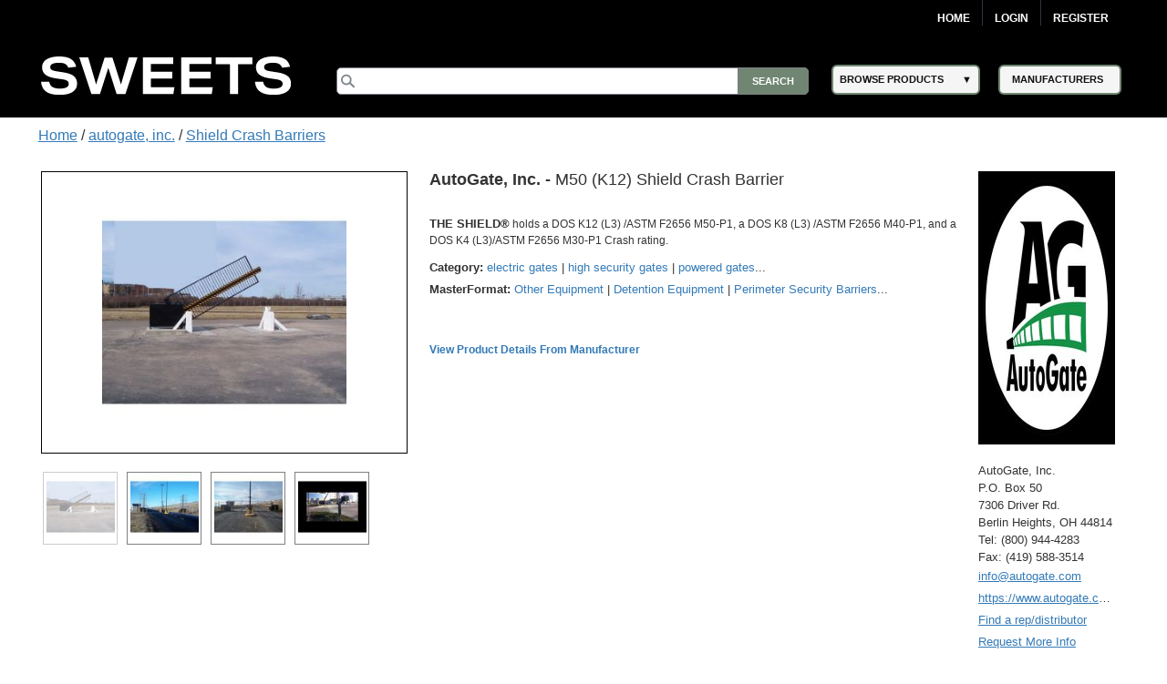

--- FILE ---
content_type: text/html; charset=utf-8
request_url: https://sweets.construction.com/Manufacturer/AutoGate--Inc-NST154173/Products/M50--K12--Shield-Crash-Barrier-NST501850-P
body_size: 59370
content:
<!DOCTYPE><html lang="en"><head id="Head1"><link rel="canonical" href="https://sweets.construction.com/manufacturer/autogate--inc-nst154173/products/m50--k12--shield-crash-barrier-nst501850-p" /><title>M50 (K12) Shield Crash Barrier – AutoGate, Inc. - Sweets</title><meta content="index, follow" name="robots" /><link id="lnkIcon" rel="SHORTCUT ICON" href="/Images/Home/favicon.svg" /><link rel = 'image_src' href='https://sweets.construction.com/swts_content_files_nas/154173/sweets-construction-autogate-inc-overview-5545248.jpg'/><meta http-equiv="X-UA-Compatible" content="IE=edge" /><meta name="viewport" content="width=device-width, initial-scale=1.0" /><meta charset="utf-8" /><meta name="p:domain_verify" content="163d89ee141f8b805efe29853db12266" /><meta name="description" content="<strong>THE SHIELD&#174;</strong> holds a DOS K12 (L3) /ASTM F2656 M50-P1, a DOS K8 (L3) /ASTM F2656 M40-P1, and a DOS K4 (L3)/ASTM F2656 M30-P1 Crash rating." /><meta name="keywords" content="sweets construction, sweets.construction.com" /><meta name="version" content="1" /><meta name="creation_date" content="March 08 2021" /><link rel="stylesheet" type="text/css" href="https://cdnjs.cloudflare.com/ajax/libs/twitter-bootstrap/3.3.6/css/bootstrap.min.css" /><link rel="preload" href="//ajax.googleapis.com/ajax/libs/jqueryui/1.11.4/themes/smoothness/jquery-ui.min.css?ver=6.0.1.2" as="style" onload="this.rel='stylesheet'"><link rel="preload" href="https://cdnjs.cloudflare.com/ajax/libs/normalize/1.1.2/normalize.min.css?ver=6.0.1.2" as="style" onload="this.rel='stylesheet'"><link rel="preload" href="/CSS_v2/main.min.css?ver=6.0.1.2" as="style" onload="this.rel='stylesheet'"><link rel="preload" href="/CSS_v2/magnific-popup.min.css?ver=6.0.1.2" as="style" onload="this.rel='stylesheet'"><link rel="stylesheet" href="/CSS_v2/mobile.min.css?ver=6.0.1.2"media="print"onload="this.onload=null;this.media='all';"><link rel="preload" href="https://cdnjs.cloudflare.com/ajax/libs/font-awesome/4.6.1/css/font-awesome.min.css?ver=6.0.1.2" as="style" onload="this.rel='stylesheet'"><script type='text/javascript' src='https://cdnjs.cloudflare.com/ajax/libs/jquery/1.11.0/jquery.min.js'></script><script type='text/javascript' src='https://cdnjs.cloudflare.com/ajax/libs/twitter-bootstrap/3.3.6/js/bootstrap.min.js'></script><script type='text/javascript' src='https://cdnjs.cloudflare.com/ajax/libs/jqueryui/1.11.4/jquery-ui.min.js'></script><script defer type='text/javascript' src='https://sdk.amazonaws.com/js/aws-sdk-2.341.0.min.js'></script><script defer type='text/javascript' src='/JS/kinesis-producer.min.js?ver=6.0.1.2'></script><script defer type='text/javascript' src='/JS/usagelogging.min.js?ver=6.0.1.2'></script><script defer type='text/javascript' src='/Redesign/js/jquery.drop-down.min.js?ver=6.0.1.2'></script><script defer type='text/javascript' src='/Redesign/js/jquery.customSelect.min.js?ver=6.0.1.2'></script><script defer type='text/javascript' src='/Redesign/js/jquery.magnific-popup.min.js?ver=6.0.1.2'></script><script defer type='text/javascript' src='/Redesign/js/jquery.cookie.min.js?ver=6.0.1.2'></script><script async type='text/javascript' src='/js/mhcheader.min.js?ver=6.0.1.2'></script><script defer type="text/javascript" src="/Manufacturer/js/jquery_003.min.js"></script><script defer type="text/javascript" src='/Redesign/js/jquery.touchcarousel-1.2.min.js?ver=6.0.1.2'></script><script defer type="text/javascript" src='/Redesign/js/home.min.js?ver=6.0.1.2'></script><script defer src="/Manufacturer/js/product.min.js" type="text/javascript"></script><script defer src="/Manufacturer/js/popupProduct.min.js" type="text/javascript"></script><script defer type='text/javascript' src='/Manufacturer/js/jquery.gpd.min.js?ver=6.0.1.2'></script><script defer type='text/javascript' src='/js/mhcCPCommon.min.js?ver=6.0.1.2'></script><link rel="stylesheet" type="text/css" href='/CSS_v2/product.min.css?ver=6.0.1.2' /><link rel="stylesheet" type="text/css" href='/CSS_v2/OverviewContent.min.css?ver=6.0.1.2' /><script defer type="text/javascript" src="https://cdnjs.cloudflare.com/ajax/libs/jquery.blockUI/2.65.0/jquery.blockUI.min.js"></script><script defer src="/Manufacturer/js/ManufacturerProductPage.js?ver=6.0.1.2"type="text/javascript"></script><script defer type='text/javascript' src='/Manufacturer/js/Overlay.min.js?ver=6.0.1.2'></script><link rel='preload' type='text/css' href='/ThickBox/css/thickbox.min.css?ver=6.0.1.2' as="style" onload="this.rel='stylesheet'" /><script defer type='text/javascript' src='/ThickBox/js/jquery.thickbox.min.js?ver=6.0.1.2'></script><script type="text/javascript">var selectedProductID = '';var baseUrl = '';jQuery(document).ready(function ($) {baseUrl = $("#cphMain_hdnBaseUrl")[0].value;$('#tabs').tab();$('.nav-pills a#all').click(function () {$(".tab-content div.tab-pane").addClass("active");});$('div#carousalArrow').click(function () {if ($(this).children("#carousalArrowLink").hasClass("arrowDisabled")) {console.log("blank");} else {console.log($(".relayImage").find(".item:last").prev().hasClass("active"));$("a#carousalArrowLink").removeClass("arrowDisabled");if ($(".relayImage").find(".item:last").prev().hasClass("active")) {$("a#carousalArrowLink").removeClass("arrowDisabled");$(this).children("#carousalArrowLink").addClass("arrowDisabled");}}});if (($("#nav").width()) < ($(".center").width())) {$('#next_nav').removeClass("arrowDisabled");console.log('aac');}$('a.seeMore1').click(function () {$("a.seeLess1").show();$('a.seeMore1').hide();$('.talign').show();});$('a.seeLess1').click(function () {$(".talign").hide();$("a.seeMore1").show();$("a.seeLess1").hide();});selectedProductID = $("#cphMain_hdnProductID")[0].value;selectedCompanyID = $("#hdnCompanyID")[0].value;selectedFamilyID = $("#cphMain_hdnSelectedFamilyID")[0].value;if ($('#downloadsClearBoth').css('display') == 'block') {loadDownloadTabs(selectedProductID);}loadRelatedProduts(selectedProductID, selectedCompanyID, selectedFamilyID);$('#downloadbtn').click(function () {if ($('#divDownloadsContainer').css('display') == 'none') {$('#divDownloadsContainer').css('display', 'block');$('#downloadHead').find("span[class*='glyphicon-chevron-down']").removeClass('glyphicon-chevron-down');}});$('#downloadbtnProductDesc').click(function () {if ($('#divDownloadsContainer').css('display') == 'none') {$('#divDownloadsContainer').css('display', 'block');$('#downloadHead').find("span[class*='glyphicon-chevron-down']").removeClass('glyphicon-chevron-down');}});$(".product-name .company-name").text($(".product-name .company-name").text() + " ")});</script><script type="text/javascript">$(document).ready(function () {$("#overviewHead").click(function () {$("#overviewHead .glyphicon").toggleClass("glyphicon-chevron-down");$("#overviewContent").slideToggle();});$("#downloadHead").click(function () {$("#downloadHead .glyphicon").toggleClass("glyphicon-chevron-down");$(".lheight").slideToggle();});$("#specificationHead").click(function () {$("#specificationHead .glyphicon").toggleClass("glyphicon-chevron-down");$("#specificationTable").slideToggle();});$(".carousel-inner img").css("width", "268px").css("height", "268px");$("#nav a img").css("width", "75px").css("height", "75px");$(".product-image").css("width", "108px").css("height", "108px")});</script><script type="text/javascript">$(document).ready(function () {var kinesisObj = $("#hdnKinesisObj").val() != null && $("#hdnKinesisObj").val() != undefined && $("#hdnKinesisObj").val() != '' ? JSON.parse($("#hdnKinesisObj").val()) : ''if (kinesisObj != '') {createEvent(kinesisObj.userId, kinesisObj.action, kinesisObj.payload)}});</script><!-- Google Tag Manager -->
<script>
(function(w,d,s,l,i){w[l]=w[l]||[];w[l].push({'gtm.start':new Date().getTime(),event:'gtm.js'});var f=d.getElementsByTagName(s)[0],j=d.createElement(s),dl=l!='dataLayer'?'&l='+l:'';j.async=true;j.src='https://www.googletagmanager.com/gtm.js?id='+i+dl;f.parentNode.insertBefore(j,f);})(window,document,'script','dataLayer','GTM-W5V6NX');
</script>
<!-- End Google Tag Manager -->
<script type="text/javascript">
$(document).ready(function(){if (window.location != window.parent.location) {$('header[class=main-header],footer[class=main-footer]').hide();}if( $('span.maincontent').children("table").length == 1 ) {$('span.maincontent').children("table")[0].width = "100%";}
});
</script>
<!-- Google Analytics UA-->
<script>
(function(i,s,o,g,r,a,m){i['GoogleAnalyticsObject']=r;i[r]=i[r]||function(){
(i[r].q=i[r].q||[]).push(arguments)},i[r].l=1*new Date();a=s.createElement(o),
m=s.getElementsByTagName(o)[0];a.async=1;a.src=g;m.parentNode.insertBefore(a,m)
})(window,document,'script','https://www.google-analytics.com/analytics.js','ga');
ga('create', 'UA-2342361-1', 'auto', {'legacyCookieDomain': 'construction.com'});ga('send', 'pageview');
</script>
<!-- End Google Analytics -->
<!-- Google tag (gtag.js) GA4 --><script async src="https://www.googletagmanager.com/gtag/js?id=G-R67J1QYJH3"></script>
<script>window.dataLayer = window.dataLayer || [];function gtag(){dataLayer.push(arguments);}gtag('js', new Date());gtag('config', 'G-R67J1QYJH3', {'legacyCookieDomain': 'construction.com'});
{1}
</script><style type="text/css">.ui-menu .ui-menu-item{font-size: 0.688em;}</style></head><body class="masterformat"><!-- Google Tag Manager (noscript) -->
<noscript><iframe src="https://www.googletagmanager.com/ns.html?id=GTM-W5V6NX"
height="0" width="0" style="display:none;visibility:hidden"></iframe></noscript>
<!-- End Google Tag Manager (noscript) --><form method="post" action="/manufacturer/autogate--inc-nst154173/products/m50--k12--shield-crash-barrier-nst501850-p" id="frmSweetsMasterFormat" class="search-results"><div class="aspNetHidden"><input type="hidden" name="__EVENTTARGET" id="__EVENTTARGET" value="" /><input type="hidden" name="__EVENTARGUMENT" id="__EVENTARGUMENT" value="" /><input type="hidden" name="__VIEWSTATE" id="__VIEWSTATE" value="mKvRj0Ci8hdx14eDhH5D2e545J4AH17qFVMDhJ3RMe4UuoCsGQVEfdaRgsbgCQ6jwsgt/eYSWOQNUledlG+SwYh/[base64]/dwp87Ip0EFDHhQeMqDLkhblu+dabyEBP/v2SaiSVqa0Ug4kb1qtM9ZwBbtvgCvMspISeEK1N2iqaMy6YWwqRarEs9PmMglGUF2We0RhXjURKvCbrAVTqO9DXHtWXPrVBQ5NYg66VY45MBY//hsGaHv6bi0yKhCsORMiwEEIceE/BffMpMqh3ZTYRtZ0rmGn3JkVa7xOKfJCEst0WKmWPA0Pdd2LIpWJKlMHF8A/gQqe4VLUW0Iir846lIjlRDfIhDik18hx99qbhyI4XyumUZQepefbxY8YK8Kuh//qaGNkbkTviqnxl4oH/ZcRRfc3mNJCfXybXTiEm3RDXFdO2LZwItrbizjIDIJ3eYV0G85aUh/Jh5L3WT0O/WLM6lgAPhRrdOR9L8BsoNQJBENcIK4c6Q42W+aqUvJqv5R8Zaep1+YySFsDZ3Sy7K4kN+X2xepXosc2E5L+WTZocrPgjBCFDK4PPzNH3BIdSHf/56+lJaldpLBriBTJPd4Zdu1jPuY7rKAK4KfVrvR2CqHsli/1yIhgh7gKWn913RPdO/KvTQ7cajeN7rQe91rddOXHweHUtDTc5VPlUVx1nH35yDAoZB5Jhyjnp4fzD2GBEe180sL5GCydQLL+lH8uzbHqvXpvKPrC+TKVc/nAjtz+tnZWiFyaIDNO5JxYW7ufwPyQF0TOuYAz7+JScwQJ5q35xhpl1WxMvg50GHMvV2vIvAj9zluWqMWMciDJuKZ5K5OSQiB4tYUxJn+HS+tb13yeHwbYgJxLAC+hjiNRTISmZXVJLOCnhUB5mTPWW7L4zeA8Y0O/AwpEY7gP1zqAEr9ftqnEr8Jd9B+plAqvkmqnfwb72YthbP6Ld2DoPIur0KGSUMaqJyAuQOCx9t0FTUCKisAfaHPMOVIvgS5xfo6Me+EUVuKi09zip7ngynqCBM1/xXd1PVPTEl/[base64]/[base64]/i+EKyfCtvZfUlWcyr/[base64]/7WUVJ/9TCVqpk69Z7aLEAW/qBGm9w4YyoX0VBHPZb4gn4A0gqHUjEn5p8cYoKDgScOxJXo4H8v1XD2Vpk+t9ubBFyQ7it0JMa62QbNXJRL6ngpJYyxE1PxQJYQl3gfO/YPdwkXGIL7CVs71CqONdrJOs4zhm/2hxFjoi0W2BdxOWUTRjVjWZRevUacIsIHxf/NjbOnw39RTxgmyNdvLx+K7qwtrsXQlX86bEWVbn6JTGoK+VN9y9+TGKOySB7OKY6gqZHLcMQyzT+1g2qmxdKuQTDEbOvmw1edeaKjwSGcxezd9jbkXhbUrO7P9errqxttv94rpmf2U8OTORHS48m6eNURUDG/[base64]//0xivv/82yaROcdiiStZG9t8gJkHBqD1TB8sGKYqIXjcKln0RcXvraj+fiRv91w6XptF8h8XRRO7yXyxNxOXmcQJt2r7+LD04fkDFqpKwXW462wZ6WliXgnsvdJMY630p+ru8LbHuWhZwu+0fLS/x4INf+k4Be4ebuZhgJ10sPVLHOLkKC/XfuNg8CLS4WJd1QZuyS91eWnm7ZoS6+t4aEotF1XHdfNBHvJS47XvXRvq+M3SoRfZRjWORyukj0Y35pMeMyDbbUBhJMYrZUnwzeRODJ5XnsU7ZXsPWgU+/4FYFVzXkdJN5ZsaMdN66iJ6nxTekTGfo27J3mFu3+J/lqz7FKlVJKtNzYqWrtSjFQUr8S74Mj8F45vLiGc5y8G4EjKJUn6irbmjfwB/AJickYa6luXCvKO0uS4KCUMvUnZVS6tKAKaBx2oaLbss/9CSY3Vmte2KLWeXyjOdeWT4u9NbOCilNCBvUDAwqxZe4qTofj4DUHYX4a3txTE9PBV/gWRrBqg204UAqsHQpfNu2Ne5Op7Pkp8px0r5DQVL/HFe7qiww5kuwNW7v4UiR3aask3Zb29MAhEsZSV3Pa6elNzOL8I9E6kUlxyAZU/OE6hP+VfrHkYUI6aKodaKBpcl7m8ObyyUJezmu1eAI3P1ubI3rrawTguwdzX65pOn4w1XRkODMQsAg7k9D7e1aqSWTGZS/9rVva7P1ivhY1Sy8wVMHpqXhxaasaGKI48AaBcBlZeawW/n+2UKbfaeseVygWptIcufHKEjUfzvmdd+0SGgM1MfrkHs+JfWZjhosHVBQfVaPZDPgLI17D4oaODSydKIc+LYPcn9aAFMIRAA2U7BzVfC1cr7zV9Q3eEKfYYyQcWb6b6w1sGRM3hC6zwLSAfTjhcsn4eixAb8N/Dp+KGU0ibtxhOOiMBo8hnj01XU1vtAeCJZBPQP/g6Q0OpnkYi/6SIqX0VixtCPcqr0T+EbJoIExmvBzgf8iNfzOVSNMB1HXYORSufhaPpJrQ7EV6Wt+oVGD/RX0ibUC4evEqYpwE9ZkcusKvaqeV08V8Boiuuo8uPtCAmLBwZLHmUdo/MY5TDxGPHfuTHV+4lV6tf4b9bdNTO529Q4tYTG+67A193nFTHXVw+YpJPMf7xKR74GRTpAYqDMNBvmAionuPHVUuG+sz/qilKdzvk7lE9XiV5xlRJd6OQ+S9xc4OIOE0Y5kfkaGF2QKsSttcNgJ3UNrbJhSxtr1TV6Wlg9VTteMFlFeHIn9T7L146MjAi4F6zP2AFA9+rzV7N3UOYTC+J+r9Gev4jOoUFmnrpKbJZDF1EJFfQwDBfPZGKY8kn+qGQTvSr5U3rC+nH/GeupgU2uEr3hpv+Eik2ydAWtxeWR3bIMYSHK8BSZXjyI3zp7aEK5fwpx/ixv5fe4lWffL8yKetk2S5qEYDQNw+DfNAqB/I9hHNQF7CprYuSC1clp9C9/8kzBPDaG/F5BYuVKKbGN8m1E4v3qYA7y0r1rsVANPv6PsORXu/QJGlYph6fNCZ1uZMq8PH202neATsFgHYyoTE9mQQTus59D1Txj182HKMtocI+vqYfddELKxX/PjSOqsabDYd74djp1Dw0kAEqM9ZZjzm5x/[base64]/gkikMc66HzYOYDG/ATB2G5wuz1RNheyFZCth2yilT1Ef0VAeQ4nx6pVlLkyNrQAW2EY4DpP08+Tw5xl5eLKa59tdQuTs+j2mILK0sBiqQdeV0vzQi7J0LJQs2Fc1G0LcK+tbsIQigyEMdJdA5L8bi8rXpS5K+bqSn0jBJlZrm1007O1JZA/y5qWg2WigCJAzAR02Sn0LnFMNqn8JszQ4uHNuOJdg7xBgNCOt7sMfAgKicum/sf8ZsA/F/[base64]/EDv/0LgBQMdp50oekiVBwpf4xbhGECGGuDDMEPQ2KDZR0n+HY1O5VqfddfnHF7uLdjTQr3mJyzQC0AVpivt/HZmO/OOrUlWhDalrwnzCCl5iBsRRkOj+FVel7t63YvPtwUFO1FctMsS4xP7ec3VnPyS1cvSOJofYd8hw3mDx/z+0Qj00T0fGvVGOPr+bZUGo/eCIZp6FC3sBUlDV/4tTBifAt72qDPPW8D0yXqyxacv3Bw2eQbvhAQXF5bFwrS55OHK8cTq17Q0eOT/OKFvc4iVXjNbL0zEvFgF+kxOAIwvgoe5NrSYZ0N73t3aEZ7SpBkI55DA5McNn68l2CPR4q/QXV592KzRGDfn5Wzg6r9n0fn8zVLDnmvklOzTB0KBNyXgeh0MfCwxB1N87VqblpEz5dwtbC6P24LsGPOviGnlsIXFlNS0nwA5cMmLWWX5OnZIP2vroUh7oz5w2nfjqPu7qt56cRd5dbzD/PhI9scnb1xeHIUReHHIvBnV1RB+XI8Ej80tX1Uhh/xyvedUoTF/ciPALLmkleWSaFrgjAGHa7SSQ7ZIBgvi2UoCrsAGquPVyHCk19/ct9YUJA04Z8O1b8z4cb7DhOzE5NUP5sKtFIE1ozA7fg+P5gRX4NWZ5OUzDczIkF61ZzMi3ss4dNQFQ7wUzPvTMq2HoMcm8DCvmYZTYBXG2Py0VQKLtZBfW5/xOiiVXJpzAU3SthvvZ/n4wc8CNoXjUzFJAjCA1CBKPXwd9o4RSw2HvrHSWXp37/WtAmLB0zbBMqozm14NvozOX78iH8DIhM7WaBlhwbmFQalua6HSdttdJbxIfG9O5aAXCMSvurbVHAYughGHsoeiwQgqYr3whuqa4Bx9fOs1MY2AwU/OM1oNWsR11rrFRS0/TkaNsKE/Ee7elKSoYdRgDMKciyjmX3JnPfZAAQMBT3+wXxGPOKHfq1bKatswdTCHVnuIyhAoMuUk/INf4p8IPKdRhty8vFcY4D+mhDDQ9Uf4x21qGjg569OBXGsohmfC0LxfHm6sbMNJlxJCOukxsU1RM/KZWuX6PljJa++LBZStTJQLMqVAtFsxy4ejZTdAhAfN3onYxWkKknIchLQb81g4DfvF3vKfODahUNfCvkN9ypqFjeXMHioG12aQmTidqtq1iIWypAGscQk3XtusAVc6paPdvFarLgloMBQn9ugpRvs8aFoUA8hicO+YEZv/lkNsx+5MGtu21Omx237+hkLsE2wSn1fR1++pZb94s7pgMjbRYQhAlqmbvUcx0P/5EH/l/[base64]/EmvTF5h5Ys51DDck7Plaek3Du3JkYk1OFmLzD1sK9zdKKeI8VQpADbFU6Y5O6nGsWtK8D47oelRExgDKPzic1v3Xonw0bIg+IbCRDsHon+KuMaP/LLukZeXyJY7WDOB/[base64]/eIXcPitEk+WojmxW1RuF9YBDHkSQPRskm3R5YeL/p5snYEsWphNIPPFwdSJDSKreCr66tcWB8TOMAjnHahYAFf1xhN3p8z3XKF6mLmbZ+xYzNQ/m1ElLNsaQgCjNHBssn2jIstEikJa3SNQsTIgvKUOxABwePCZk92dyFrb922bTBhn1R6t+jFGQcVipgo+Qt9i7UwRVnzvzOdhUpBO4weEcFWvoWfra/BW7EXc2fb6LZ60AlnLDkjA6y0nZ1eUHip/u9zwMRo0pzisCQqg3iSlD7+nzyr38F2sgNCA424qWP3c5tKG2HudG5bQ02m1JlzCuonXJmoHW6lqJsCFfKz9w2bWi8JVAb0aYZJBzWL+kgAYLnfhfE1mp0CIqf1TgRMdi3ViZ5H1H/[base64]//nFb3esFRfTBvEoKaAfhtZSy3Iu134IAOVGWQIMXnrpAyMl19kdF3K978nT/COwtdKnEB+GJCOkSzrZOmdcTS6zqs1KGmLcWrLAgBvd54bjrVCUZRKhpJk4bhf3uro052KY1MOi5TnrrOjw30TkGqIqncCeMmKUEtiphD8b4zNjb0Moeml6lgehexfXs8BeyzxhvYVyRWogzkNe421Qp8YQuNSKFhkQVyhHNrRopU1lKd/WmwWAc754+FMjVeF/kQKqE1E0+TBfEHHcub0IRxld/wAwhod1jHHblUihB8pe+F0vt/UTrNPNjStwTAiZaw85O6pGp6u8gFNwl3Y+0qGhM4UY/Vaq641nBNtghMv6wY+6n/s5Io3mmp9IN/jMfK67j4N4dycOaMCeX+73Q39bsr6XH9o1BYBePfsTmD97aNqTxAa5YJykPQwaHYW/Sp/Q1nkETAW/qO7vYRF8KencMEy1v3aIKpMUI0FakTsEYBOe8IfYZZSUrWrnS8gurfMDrkqo81yetkykqGgK51RvQtBRo4uB61bUgnQQ0Na96Pks0WpjFIAtDSyZR/xbJQfQOA58ICrOt6A5ExSRSNoPXLqovhm7Bzq5iUbWQLOv3pKVm7gt0yRluyogKQELCc7eQyvnBA+venZNyWOVJKtkAhlhsLs6m9hmOaD6MlB/xNA7OIU69tljpe57qWX9/gsP/RAUap8rKd8NkZWrAk6q7jSsV59Pz5bSxhg2X4JXWg5sVVNq7a6cYY8LFKHAn0A9BEhWO2tTa8KUN9PZigAyQGp3A5/ctdbY3cWQ+Ew+N39/eGUWCZvFQ1vaxjNuw6Zn2drXm7hrqrqSufneVXC2wZ03ZpnfTUuWaKuOOcD6k+RsWi2pdzK5/OO3ajxh/3vQIj0/I883/1dF/aE+8nOL1VMneXJnPiarPUeQ0mqNzEAPM7z+sU0uFoAPqT5apuqlMDP5gPs622uA3UhhMSHXjpn9yjQrQdtdhLwcQQGBjy6hlYSjH+4Z9k/dvA8neqA9K3iaPbFDNY4RqfntZ6zwkw3XI5lOPfuC9CFH1jPp6UGdIe0F/py3b1C9I8oPX7cGIQXbZRiRkPrDbpMrSyZn3r2PXAqmFR24zH9NjF9ssKBc+LZy+RwV2y1Z6Tu0Cl4tGB0Uxjh2ylDS4JhTqbr6dXC14I5nxQq8dAY9iap0GkgIZKeY/3XSHAZukp3cB37Bbrd1eDClCVST+QRFabtF+VSoTuUUWdc2MDCBEmrR6nXZ8claLV7w9PvaDs1IpY2NWQJp8ZlnZWyonYr/7HPacagrwEcrjI6nzOOKuV94ES5TRePHlb4xAhpC8BlmK+TKC5OvDsXFTW4RcVlAhv3n7K6XgHtsB+Az221qoBH1C/zE0wiuIZBACb23jxPras/5pdGM5BpaPImVL+la3EeLRmzNoYHggscbswnyyJDxMj5rDA8EsNyKccSxl5UE5iKvDO9izYZChKmAGgy4qiVPXbdn9ygj5gBIMMC4dJPLMRgL1Qn8+7UKryz3JAMRJuvM1z2FFJwI/XRgJfTNcf61pgzaUC4KS9vrHzqlGObj91RpZKfTnBsZh93+XPfAr9ytFID8SieeNkPoYFOXR4G/lsoC0OE+RRIUGSwYhsr2tGiVdlg1gEabDcIoOjEXHRhr2lb4JSCYKxFnwNu30pAdOrurxR9pd4IqzD7RCTKXMNWjxU0imjWyvl+XxBOuMFvQzph4mrIfVCLneX1VelCj369B8TwhHf9CHC7LaYvGaLVGUhFaPdNBKBZy/QOZyG0MfKy5MGGzLmosN7jsGGNjCJUdSXzqntHwgbmOKNmefrcZ+krhDK/J34eEX9zccdHXhQX9t+3USOpyO3euL1i3vNyJ7S74PsT/c7K+GPgwcWJdNhFIXg3fyRAU6mOmmnl3C75XmQ//fho5lUaacLcUxhRHemFoRCNN5uONqGgN8DfbUli4wQ9NNJ0RSnHBtMg/yEy/m+TEYmPi4mZ3CAflro/Zx1KgN7vX0acne7+X5vxZrI9q9IoEbA6MAoOVp28EomMdXKHf9mbHCoyOPCQNPMTAAsZxwJAWxKPS3I2nwuj6ZiRohlce+QFQAPXPelh8P3chp6nGQI13A4cQiTtYpexxmn21+gbMJyoyGSAI824HjmsMtwBFrJgLkYIKRFTI++93s1SBebf/l3xOhdxi2+lvtU4ytdldaszhT5aOt/rQz+LAq9xLbYNxTBziOpeBkxSz4X7vxz7cTV6P+PNkD0ZzWOQfBMYSbwZAJ/+KK7ok+s+u4Expy8V8SH//zeuvbPj39m4ZI2ydTqg4Doyd+tP+NtVzG4+GiWhDf3S3Ai1++1RBQNsDsXNqilasSYrIK2R8waKIqEukB8pclFy60L/nVMJCaX0/jRSEKlRkab+svBDnakDpUzf802WZSk1j9lYHcvibQADrcEAAAfGiL6rKUzPApEq32jTHWDUYAuyHO1OBGNvWzqRQIIb0CDgUZgsMVSBi8hjsdmbu1M1h47WFBzDZicaNUh4XpDE6k/jJXAoZ58hdHoztYHP6sydilNjNAPnxKtp0n8KITZRKh72WNLZn0nmVjuH0gf5l0NeQ4emHwlHRvF1mLdjCJXubrI25RFZVzcXOF0nVSQZh0hVVUD20nAsveCTdcLA3lu9CN61Apiz0Pq4+rObWg/LAHkbSl3H8qIuhJpIz1H7Ch6T/AGOfV9W7gYsYYjzmfrysBQpT7vj4WilBkByWCaieEYEls/BVcFqJNPW5qn9c25Pt/vFQhSdqOM98B4ttpUxOCAXsD2uqJqYEIKa0xQnjiImG6Cj1ICj2pKa41hQzi28wizwt0hQKlMrk8U+Fvqsl6cXbUOZli7GbKOrpVRWS41wbyz+B3jVKTZN/2lAc/h3AmGmuD07DKgPZbX29EP48KzQ8FbSNHbcMB+cvSfQ335HZZXB/zshC4LhC6bDhcxBilUJlCL66VhjHhRP2r1oAqdJcSfk9jNt6S4ru37yAb4FzMtGZYt6/W254R9Hj0HcK1HY2SOC1CcV1BDtIRFDUGpzd7zO8Z4uUhWXIfiQIBnxqMbmlKVeqsU0SEPNeFMpEwSFcMM0DTUG+x4jtYG6HJjCLvmSliSK5QTWOUXkRF4cG5xCxNqdb64nf+9OexmlpMstSUIgMQKAr3MZsvadb7/c0Rpc6fZX9h2ezCH9S1po2WmOmhtwRv9jG6sseRydB08ziAnmWGTsphS1QF1RpobC814tiH4WIvYJT5LUVFmejmu6lN4ZeTekKTV/YNT7j8OQqNw3oqhoQT1pXDsvbQ3HEGEJLJAW289sDfD7gUJuoORhYCuFkAvtC+UVd5qCSy0ZUzcbPbYVWPF824pw+GcUcncbCebuDMLtZx8u++JwO6LzuMhdpYMkWQRfIfW3lOIT5Kxc0Uf/Qr2bZEoPZ6CzQx5fFjy/i5UANWb4MEGRTmoHp0gYUYPgis+xr1ywllRRJY3H8wi3AcEARtbM9C5+wzEa8Ao6MW4Zwsi7mdztrOxwQjJgnm+4+MLkxADs+lOt08y++OHuCVk7YzKOpvyPTvdByZwoSjUpQfuQOSuyMTQ5TRtqTbEdcEUvWBS7f1MuyC6AeQgPb5dzITLL26qnf+C9Ioi/BH4eXRTRWdwIU2YRoZquk6hBVyesPtqDF7480edC2AydQYpxcj/XGlfFRetK6EoNNe3B92ynKfr19i2h6olIvqS0Ke4VF/ikUSJBzLyxhAsF6uFTDd41Ukjs9pNWSKD0mOHXjIb4Yt6l83vYMJhlAvh+nz2n1htiOTJ9lw9DMOT7QuR58pywS8nSemAE8PQZU919weGf3OVFlVT0JwnKAoIdz0bnBbe+WPqW3WnawyNW3irfnwwjsHghr0vIm9G+sePBDY2ldr9jabyqds2ciaVzOff/Z0m7bZo49cA5cKlrE2s5pjVAZySB3K42ka5Omy/I239Ubg5Q4tojWabwhsH0oOQURggJxUJZ9ptO8zbDW3xyYcNsCk1M38GnNWIt3/scMF2rtkem+VkujYYx2qfwQdjWNvk42UpPi1pcthTfPSw9Dbni8rnHYqYpofCYf6M4/MKq9eyfh11LBAToaapeTqXSBu/N5XZMhXOt4H2sgmB7sEYZxNSQT2oQZGABOxfUFMtxv7xmnyDeyn957rJKCG+6zNL8sjxa5uHdwWlIxjRbZpxjOzyE1Lx0esNmDlVxnUooW/sPB2Z5UdE8Ztf0rcwi5XfWedNHzx9y5uqJ+3HXlQL9ks1y9KBFNzFUWp91r+CX/0DBjzG9c46C6owD4lC9ETICrR7mWRzAgnULMuDXRU1p26TqK/2qhgQ7Ah6+hvshipG/aYkp4V8QEErAyuVVs0n1XMZo9EYogaDkBx6TqBMKzv7wfW0dk8jzsRt06Brova/+JfIVs7qDo2hDLadDnxrz95PJwMG2srGsP6gxtmMT0+Nr1AWHS00ZygO8kVmyaooD+jmOBInx4n22L21E3obJOXSTj1gLAOM8O3OZ0XXZQLor30hxnwhXXcWkN4PbUTEUO3SsbVku04OQaEmdbIgekA/TuvFenmAOO90UyJN3zCBleaL7nyRwgZEp5B2WC4ZXL1IpKQtqxKWt/5XDgTUp220kMGxRL2TZFe8lDm9aSaGHapfYAoSu9jvDYFFUFBqGIKGSNqivwvRpq8Fl5RCBihqW8uR7Kl+WaCiBJQyGZv3zAo/mc5neo943uCNlkEhBvemo4ksc7Kbw1cv6Qnkj4fZ9upIaRDK9MhMo0mEH6yNQFanqWfDHyL0rxMkJC55TBnWB29/xffQ5lKtYqzXzQwc1SuZyT7RzBbJYlkjXH5QwoYS8Z8jN83Y2fBr74fUBg6IzDpad6O8vATEqCh64o0VCQVR0M091QVQUjvRjNb8fmq8QU7bRrxGhhHCLIZi2/X7bzdO9uFzag8ZbM6J6D0X+6dnJuPVQi6OKtms2zhGgROksQXVbCWJE3NqPlSoiiL5xJSS0K3mUoDoSeSw1hnnUjbgrbxmN4K3gEeI0AdZ+fpycM2Ko0irvLFXjoS3nGLsdyko4DQs2nvwntkupGdFVopKFZA+tHn/VkAUQteqqjXEKML6mCIP0a91mxp0bkOdX7mALqwtb/3M08hyA8KckaGaF0gK2IYYoeQv0y+CJwaMeXnuszsM9Nea5qrUSJb2JdHa2AGvjGa6slEVTurv8yJrY2lFMw5cHn8pK/8NlIqXeCt4aP7/mmatkV5fMSKbH6+j3V6Mf2W1Ks+s37GdeNocQIC3ODN6bXJWEPNLzhde1wCE+EK/aRrATZdkg0zLxYRC8FnkwH5nrV3c+skP6E/rXrWFFw1DR7yQZsTTV3JIJqCk82uifHKW4ldWelQ5Md7oxL+UA3lqNSV3T6gLjGiyv7G2iOsboC5bvTt/rCnQAY67/TmIEQB0pZgQpmHGd+f//[base64]/kifFzzvpIcYnVRnkGMabvevITeTsVT9KycUiFPEHxSpEhCZAnED0ZYsI5w57k980OW4qlFYWX2KDCEBoubV7Lzf8xpdHO++f7JXuAnx32yvKORqcQ+lPkzv+t7E+cckkGAWsi4+QeAEuGTHXQoyP32N00WCWaY+/x2FJtUMHvJXPpLHP4UZP7rDeqN7I5d2W9ncm0BzGky9GQZc5x8j1BIb5GTbU/jlsClPXfHrBoJG+ZsSeZYzcfaEpL5VBSzGYDN+UqRMy9WWxotNn758My7qHDpmod3sAVa4GW306TpW6Ln3CRZZIADX4PVX1fc95yiMUMsnlFQELJhG2Ojzo4vruZXIqoYT+T6T0XRWh3hpBzFxMAnR/nl6qA1K58vd66uMFpK5EdKjoNYRcYKlZrcC/htIr+9mEJq4TRpRVtQ/[base64]/kzezOC6Y5+PbUwYl4/QJaa8bsRtNBuqgXWS1vjggbUgTfx+eZ9/wmruwMm8J/LnVhwB3SLIji5ks+XvwenHRgp1jzXWMlE6J6kTpn6vgRZKFLmVMmE44eWVPjkvf3UNGFXTZKYsytZn3u4n7l2URjuoj1CBQ4sze4ILgRsksk+3R7hGGlLc7UkvdJ5oEYu/sPM5YztNvufpzHSIQTtrOslenIzfBcRF9vHFhPuUVdQNRi99rQM9YF72B7Pr3EG0gxxn4INVVQ1HrNbuizILjJppkSYzi/ADc7iLqIbrZFMpj87ubvUa3eeRavLhL+RG/I3EUXdMsVwUB3fxUETpYNsxWpHmoOTNo7G8li597HmmIcNOt6Lf+/+TxS8xjWIP88MJaITcr0DOpHdProNPi9nRstCyrYzRKcQOS3AajlnRQaw5yvuGjPUt4df3YuqCRktkEZAmKCuwl1VDUrQ7/dGKNhIgG0kEFMKOokmwrPfdpH0HX0KJBE57BApjDRqEHC6NDWiFMxTDGLk7p3QgCdRovNHGUI3N1xhx9ZUNc8tWCkniz74EoR7FvVgB4cW58wSZgzNEo/DWykdA3bCZHUKjmocKUFB4yV1VQ6Lj4kZxggNHpW5YV+sDLPwQ69HmzSkUNAi70XJ3TbQRz6ihcawy62kynZV+SSjzOVUy6QDeXXq/esPiwgCb5qgKVFEsbkKv1s5ASFjCWZOLh9teBXSM3Qqj4fleqFgaSYhJMHACYAwpPBT2rFG3QQ5NtABJuKm9Jn59X92qHIo3g9byvYYnAafEaPddodw74v8SxoWIitsr7Ste3W6WWetNtALsahtxCOafShMe2UIPwtrT+/AwkO3QreKVye16425OB4ed+yFyuh7qHBl2a2k4yqGJHD4VPfCFH7Aqbq/AkB3ilykxn6jnBvX8RRfCU2Ct33IAB9whR2vZ6FIGoOtcQjZ+1dk8prrZqEadjtBZxwI6M57vTkVC5PyQMfCiMtP1/ODBuKEOmAV24JH7mcSMK87ncGQvPB7bhz+rp0kJca9lp1+PfpgNxX3uyu3kwRwvCtZRbZZiD0VyAxobfTrcQtws3VY/4RGCbFCgKirqhpZwBozaxuyKpDeNqaiFDoP45cVq6O9fX0qfz4sWQAXyo36mRqnqk/swIKs5+JgQVoD15AQTYpHsB+8nY5JmEVxvGnc0ogzyhA/a/2BtxIcqSa4GyC5/VxR3uWPAGA8ZDUNIxzNUwgVKft0ApZ5AokBdz+5gay6q2LxLIj8JqzyHfsDa5xXv7jlZyhf5TPCTmv2v6w/XFLTpafjz55SsAFIhqtVw/dm2QCAQHNNkPieENb5ooN28eMecz/0c0ohAaDhp9x+YWMuZj7DRQvHWUP8mshViwJFToOWpzK+3GE9etcg9EbiUvXqZoqYymJhB+1NKwVV+B68uHRibWmG4LmIixVMMQBa66KjwQnJIn1OQOXf/u3+qJrbHSUa6mpZb1l9jJ2up9N0+VO/vfccD7eo6y2crwT/Q0VLG56icyF6xivfQC5xfCUlOlkEATs0Z2eryzp09YJ2wFiMeq+9CYc/x5iw0VlOKMp2eCh8dQSGy1AYBAyFG9xqLY8M1A5YvBKwzcSnEbUBgLHFmAh//qc5exAF/o89DGJLn/GENg6X4aSNwbcWk9hRq1qll8U9oD3yFCdINlmhFsZgwmOY2rg/Eygj0RTe+cxCcNMpdEnjSKwgWQAR46+SqVp/2o5WYEq9IX9hhQqtjhkCkHZ94jWDeUg1ScGRaTbcj2LUbf/HeuM6h9K7w3kl1pGvVRh0cHr7zkU11FKi1tl6RhSllIEe15mcnFDkkR71vEiwh1gIBPGgTXQCapvU+6Tv4jO7OPSD8//+QLcmSYi6gqbjuF4l/UlJWij/GUCbWLRWmEnRvR3NHHlefJR8GFXv3NgQOjW7FiD0dVFXGk0+OtVn6tWx37+FpUDJ1DRgWWogYhD17ccmAV6bM6+uFJxvm4vUgNoluWb93Gs9SlYkRS9C1D+bsBHM95PMNjYUsPkXZB1gdCB3LUi39I6kjjEr12wCb4Y1+RvN2wo8Tyajm3tSLWF/BWxcnQX9VviXcKTFveQF9mpgrz59aUwZHEkU5cZu0jjXWdnrg2LIEiLJG/r60uNHRH3fL0yZ0JhUDG72xM0QXr7FtSFlUmhQIte6fxCebVOyOkKSHHJ6Re325p3ncPAKnPulB+RdM0eDRCplXn5wtOBS1iVvuFumuTnd9DqCEfG4EYaIoZZbkmpA5UtJOzBTKkdxNZFvcppi4BRx/IZjhjz9bOIS24R/xw2Bd7Z86WrUJ2pXWFF0NEcx5Po59AVx5D7KI2Y8UowPSN3qOBpjwbjYyesi/R/+81iWjYI388OYGV7R7RivIpNx7szFJCaKAm8Cmm+1WMPgyKewhxptmBKOJ8tLLtlBQnwvjZuPPDoOC/E0hZcj5XoYuIgWG1kpCyN69xETJ7KZq80KH07oCk6ZmrCZ5o/HEpBrskRLrNb0I3Tm/l9Br6Gfw2iFe8C1Ox3vlZy011Ghey2MW1R4ZZ03564BRNU4cT3QX10i/uGLf3ul1PRE9DJZq7PUKqpj9OAN+TBzLDpmPj+pcXto7tXb70OGVs/ixCG8eAFqKxvAcOK0oKksTjmKXF5jz1J4smF0CztPRzdkTxwM2SERxtkDi4q29c55gJ98KaBPCgpUQ5qO9pLbfA2xFOGjn0wIlBuX6Wm5UpiTQuvL4RWt8dYzJyaZG0Rk/hUuFkGWAEVu5w8SWotbqHNkcyT8Zpxj5HCBkWrmCTTYoujIyHnlo/G7jn/X7MGD7hTC+n3APIF1nQ3TVzAOCHMsi+CHzJ1oLRzgyi/JynoLEfeYN/Z8yxE+MZ0rH0CuDLnzwzfnLDoblm7ZIN490XY9U4nPvORtFGcVpNJ8L2WjeHuuIULhxwKnXt5IzE3doweE//ArTkWGdDBYHHF51oFz6+mrDIrSnjSjhOWjEf9ewACTBUsMZZsr+cfH7LoDx3dSJ+02dVbccf4VO4jgak1OpAnFMpmz7n8vX83nCalimWZ6nSnwwhdCjcbq3js3+dEv4MEOZ+rXV79dFWKL9H/MlZC4ZyZFw30WGLpITKR6V/nfryBxSGoxmsqgHRf17jJl2Wi1TC0Qb1JPgBGH3zcujg+XAwxkYx/nxtSei2Jwo39c63JrfaFRzKIyBVNgA/3BTJeT4HM97Ly+yzXhf43tOgvVpPAWsAthq+4e/[base64]/dqGtS7CcH2SE9HlgqjKTw3v/IOQ8zFS/DvixIOaYZl88v+j039LUzi2RTfL1eW5EwP5vRMOSTNDUb8TBDXdEviKKRCVBvv1T2Y5wqosNgeG4/EvtBwP0l5/7zQIH52EFcBbzyJ1KvzlPt4riNJy3X7yiyFfdpqh4ehwmy6hFj4Fs3/kpT1heRD/X34YzeqcLWGj1y9qIS/2mfBDFrL5DmY/otGuCeAQgpKnfusbQrKnXH2l+i8VuC1ZUbil7z1qRTa7aGdMywLJ63B1U3fWTTA4rClOpXZwB8nlTWr5cwR96O5036SgJOlcPBroQEtaTJDReYvwXmx7LQ3MC3mE2Xw2dnKMTpXXiOszhBx/[base64]/Olauuah3YuuLyJzERzy3L7Nq9kSzVDpV6GbrbgKHxSxgH+gOXzUfduy1R9sCaSVs4jp9KTzxvsNmTVIy27QIXWv69AlZQkB41DOI3wvwd+7Q3CZKHKaKQswaLOlTB/ykp7Z6vzNMGEd3aauzrCEJ+IqalgyDnMBKqvn7aGqxfoMYoXMhTrX9tnrDWc9gQpdkdJd0shEDg7S68R8RZ+DKvbXwA6oGwG8Y75EQtNJZCyHdmbzGsllxZQgvX/lrRO9cKuer/inN4K8QjLnSCUdFVmBh0hf0u+sFpsjPiWuA2cDtDiKUaxdbMLtskMsQ/9nzMXCLQ3k0BsGoQMS/zsB4dASgSDhE7udEtCqjTUSo7fOaMHKs7/67u9puI81E4WWwidzH0K2NrQeieqvjZBY7U7aDEFY7QMHPsA1sXCmzxizpsNKPxPReAu86XTnEkc7PjXG7Ty+Tais1/rP6ena8dpD3uE6nSHyYDX+QVZLbOn/lSRLyQMvdrhIoXcQqqzFPlMxVPHtqKzy44GTT59Vg7H9zlhUXiL8SAcfs0/MNhF0vuPi5rAY1oI3QBzZkq1W6UvaCpFU4H3Hq2Pp2gk8WPp6ruNyY4//iutPEd0xn0nTl8ExWv4BI0kFkqT4GMXEB9d2Upupsz6B19NqCrqavySgJ14YpBRCd/Vk+kjiDzr2lnV2tPPqCqgWlM5Rz2KqzGgBtqKCSNKzKxLjuKNJZKc8BPJ2mzwE6nWivdyZcTxtMYKjS+5rwPWPtqEv159DQq2RMuEjLrf1xlTlVpy8j04Wp3tAd9fNMUriGoMHY=" /></div><script type="text/javascript">
//<![CDATA[
var theForm = document.forms['frmSweetsMasterFormat'];
if (!theForm) {theForm = document.frmSweetsMasterFormat;
}
function __doPostBack(eventTarget, eventArgument) {if (!theForm.onsubmit || (theForm.onsubmit() != false)) {theForm.__EVENTTARGET.value = eventTarget;theForm.__EVENTARGUMENT.value = eventArgument;theForm.submit();}
}
//]]></script><div class="aspNetHidden"><input type="hidden" name="__VIEWSTATEGENERATOR" id="__VIEWSTATEGENERATOR" value="753B3C75" /></div><input type="hidden" name="ctl00$hdnKinesisStreamName" id="hdnKinesisStreamName" value="sweets-activity" /><input type="hidden" name="ctl00$hdnKinesisIdentityPoolId" id="hdnKinesisIdentityPoolId" value="us-east-1:73c0c4b9-329d-445c-80d7-c4e8ccc29fca" /><!-- START: MAIN-HEADER --><input type="hidden" name="ctl00$hdnUserEmailId" id="hdnUserEmailId" /><header class="main-header"><nav class="top-nav"><div class="content-wrap"><ul class="group"><li class="home"><a href="https://sweets.construction.com/" title="Home">Home</a> </li><li id="liBeforeLogin"><a id="Login2_lnkLogin" href="javascript:__doPostBack(&#39;ctl00$Login2$lnkLogin&#39;,&#39;&#39;)">Login</a></li><li><a href='http://sso.construction.com/SingleSignOn/Login.aspx?Register=1&site=sweets&redirectURL=http://sweets.construction.com/Manufacturer/AutoGate--Inc-NST154173/Products/M50--K12--Shield-Crash-Barrier-NST501850-P'>Register</a></li></ul></div></nav><div class="top-spacer"></div><nav class="main-nav"><div class="content-wrap"><div class="logo-content"><div id="sweets-logo" alt="Sweets Construction Building Material Directory"><div class="logo-container"><span class="logo-container-inner"><a style="height: auto; font-size: 23pt;" href="/" title="Sweets&trade;"><img id="imgLogo" alt="Sweets" src="/images/sweets-logo-white.svg" class="header__logo" style="width: 100%;" /></a></span></div></div></div><div class="col-2"><div class="col-2-container"><div class="col-2-container-flex"><div class="subcol"><span style="position: relative;"><input name="ctl00$Search2$searchbox" type="text" id="Search2_searchbox" aria-label="Search" class="searchbox" tabindex="0" onblur="if(this.value==&#39;&#39;)this.value=&#39;&#39;" onfocus="if(this.value==&#39;&#39;)this.value=&#39;&#39;" onkeydown="if(event.which || event.keyCode){if ((event.which == 13) || (event.keyCode == 13)) {document.getElementById(&#39;Search2_searchsubmit&#39;).click();return false;}} else {return true}; " /><input type="submit" name="ctl00$Search2$searchsubmit" value="Search" onclick="javascript:return ($.trim($(&#39;.searchbox&#39;).val()).length > 0);" id="Search2_searchsubmit" class="searchsubmit" /><script language="javascript">var _autocomplete_key = "";var _autocomplete_cache = null;var _maxResults = 25;$.widget("custom.catcomplete", $.ui.autocomplete, {_create: function () {this._super();this.widget().menu("option", "items", "> :not(.ui-autocomplete-category)");},_renderMenu: function (ul, items) {var that = this, currentCategory = "";$.each(items, function (index, item) {var li;if (item.category != currentCategory) {ul.append("<li class='ui-autocomplete-category'>" + item.category + "</li>");currentCategory = item.category;}li = that._renderItemData(ul, item);if (item.category) {li.attr("aria-label", item.category + " : " + item.label);}});}});$(function () {$(".searchbox").catcomplete({source: function (request, response) {if ($(".searchbox").val().substring(0, 3) === _autocomplete_key && _autocomplete_key != null) {var results = $.ui.autocomplete.filter(_autocomplete_cache, $(".searchbox").val());response(results.slice(0, _maxResults));return true;}var param = { keyword: $(".searchbox").val() };_autocomplete_key = "";_autocomplete_cache = null;$.ajax({url: "/WebMethods/WebMethods.aspx/AutocompleteList",data: JSON.stringify(param),dataType: "json",type: "POST",contentType: "application/json; charset=utf-8",dataFilter: function (data) { return data; },success: function (data) {_autocomplete_key = $(".searchbox").val().substring(0, 3);_autocomplete_cache = $.map(data.d, function (item) {return {value: item[0],label: item[1],category: item[2]}});var resultsItems = $.ui.autocomplete.filter(_autocomplete_cache, $(".searchbox").val());response(resultsItems.slice(0, _maxResults));},error: function (XMLHttpRequest, textStatus, errorThrown) {}});},minLength: 3,select: function (event, ui) {$(".searchbox").val(ui.item.value);//if (ui.item.category != "Manufacturer") { $(".searchbox").val("Manufacturer-" + ui.item.label); }//else { $(".searchbox").val(ui.item.value); }document.getElementById('Search2_searchsubmit').click();return false;}});});</script></span></div><div class="subcol"><div id="header-select-container"><ul id="navigation"><li class="dropdown"><span class="browse-products">BROWSE PRODUCTS</span><div class="sub"><ul class="sub_navigation"><li class='textIndent0'><a href="/browsebydivision/general-requirements">01 - General Requirements</a></li><li class='textIndent0'><a href="/browsebydivision/existing-conditions">02 - Existing Conditions</a></li><li class='textIndent0'><a href="/browsebydivision/concrete">03 - Concrete</a></li><li class='textIndent0'><a href="/browsebydivision/masonry">04 - Masonry</a></li><li class='textIndent0'><a href="/browsebydivision/metals">05 - Metals</a></li><li class='textIndent0'><a href="/browsebydivision/wood,-plastics,-and-composites">06 - Wood, Plastics, and Composites</a></li><li class='textIndent0'><a href="/browsebydivision/thermal-and-moisture-protection">07 - Thermal and Moisture Protection</a></li><li class='textIndent0'><a href="/browsebydivision/openings">08 - Openings</a></li><li class='textIndent0'><a href="/browsebydivision/finishes">09 - Finishes</a></li><li class='textIndent0'><a href="/browsebydivision/specialties">10 - Specialties</a></li><li class='textIndent0'><a href="/browsebydivision/equipment">11 - Equipment</a></li><li class='textIndent0'><a href="/browsebydivision/furnishings">12 - Furnishings</a></li><li class='textIndent0'><a href="/browsebydivision/special-construction">13 - Special Construction</a></li><li class='textIndent0'><a href="/browsebydivision/conveying-equipment">14 - Conveying Equipment</a></li><li class='textIndent0'><a href="/browsebydivision/fire-suppression">21 - Fire Suppression</a></li><li class='textIndent0'><a href="/browsebydivision/plumbing">22 - Plumbing</a></li><li class='textIndent0'><a href="/browsebydivision/heating,-ventilating,-and-air-conditioning-(hvac)">23 - Heating, Ventilating, and Air-Conditioning (HVAC)</a></li><li class='textIndent0'><a href="/browsebydivision/integrated-automation">25 - Integrated Automation</a></li><li class='textIndent0'><a href="/browsebydivision/electrical">26 - Electrical</a></li><li class='textIndent0'><a href="/browsebydivision/communications">27 - Communications</a></li><li class='textIndent0'><a href="/browsebydivision/electronic-safety-and-security">28 - Electronic Safety and Security</a></li><li class='textIndent0'><a href="/browsebydivision/earthwork">31 - Earthwork</a></li><li class='textIndent0'><a href="/browsebydivision/exterior-improvements">32 - Exterior Improvements</a></li><li class='textIndent0'><a href="/browsebydivision/utilities">33 - Utilities</a></li><li class='textIndent0'><a href="/browsebydivision/transportation">34 - Transportation</a></li><li class='textIndent0'><a href="/browsebydivision/waterway-and-marine-construction">35 - Waterway and Marine Construction</a></li><li class='textIndent0'><a href="/browsebydivision/process-interconnections">40 - Process Interconnections</a></li><li class='textIndent0'><a href="/browsebydivision/material-processing-and-handling-equipment">41 - Material Processing and Handling Equipment</a></li><li class='textIndent0'><a href="/browsebydivision/process-heating,-cooling,-and-drying-equipment">42 - Process Heating, Cooling, and Drying Equipment</a></li><li class='textIndent0'><a href="/browsebydivision/process-gas-and-liquid-handling,-purification,-and-storage-equipment">43 - Process Gas and Liquid Handling, Purification, and Storage Equipment</a></li><li class='textIndent0'><a href="/browsebydivision/pollution-and-waste-control-equipment">44 - Pollution and Waste Control Equipment</a></li><li class='textIndent0'><a href="/browsebydivision/industry-specific-manufacturing-equipment">45 - Industry-Specific Manufacturing Equipment</a></li><li class='textIndent0'><a href="/browsebydivision/water-and-wastewater-equipment">46 - Water and Wastewater Equipment</a></li><li class='textIndent0'><a href="/browsebydivision/electrical-power-generation">48 - Electrical Power Generation</a></li></ul></div></li></ul></div></div><div class="subcol"><div id="header-select-container" class="manufacturers"><ul id="navigation"><li class="dropdown2"><a href="/quicklinks/manufacturers"><span class="browse-products">MANUFACTURERS</span></a></li></ul></div></div></div></div><div><!-- <img id="mcg-const-logo"  title="Dodge Data and Analytics" alt="Dodge Data and Analytics"src="/Webpages/formimg.aspx?id=sl-5422fe68-fddb-4542-8733-255233ad9530"> --></div></div></div></nav></header><!-- END: MAIN-HEADER --><!-- START: CONTENT --><article class="content"><input type="hidden" name="ctl00$cphMain$hdnKinesisObj" id="hdnKinesisObj" value="{&quot;userId&quot;: null,&quot;action&quot;: &quot;PRODUCT-PAGE&quot;,&quot;payload&quot;: {&quot;SOURCE&quot;: &quot;Web-App&quot;,&quot;REFERRER-TYPE&quot;: &quot;DIRECT&quot;,&quot;COMPANY-ID&quot;: &quot;NST154173&quot;,&quot;COMPANY-NAME&quot;: &quot;AutoGate, Inc.&quot;,&quot;ITEM-ID&quot;: &quot;NST501850&quot;,&quot;ITEM-NAME&quot;: &quot;M50 -K12- Shield Crash Barrier&quot;,&quot;ITEM-TYPE&quot;: &quot;P&quot;}
}" /><input type="hidden" name="ctl00$cphMain$hdnProductDownloadList" id="hdnProductDownloadList" /><div id="hiddenTemplates"><table id="tblDownloadDetailsTemplate" style="width: 100%; display: none"><tr class="DownloadRow_ALL DownloadRow_#DownloadRowClass# downloadMobileRow" data-celid="#CELID#" style="border-top: 1px solid #ccc;border-bottom: 1px solid #ccc; height: 45px;font-size:10pt"><td class="CaptionTD"><strong id="stCaption">#CAPTION#</strong><a  #buttonclick1# > <strong> #CAPTION-Mobile# </strong></a></td><td class="DOWNLOADTYPETD" ><strong>#DOWNLOADTYPE#</strong></td><td class="DownloadbtnTD" ><div class="dropdown" style="float: right;"><button class="btn btn-primary dropdown-toggle dropdown downloadButton #ButtonDisplay#" #ButtonClick#type="button" data-toggle="dropdown" style="width: 100px;height:35px;font-size:10pt">Download <span class="#caret#"></span></button>#DownloadDropDown#</div></td></tr></table><div id="relatedProductsTemplate" style="display:none"><li class="touchcarousel-item product-wrapper"><div class="product"><a onclick="releatedProductClicked(); UsageLog.LogCommonUsage('PRODUCT-PAGE-EVENT','EVENT-ACTION=PRODUCT-PAGE-RELATED-PRODUCT-CLICK||EXTERNAL-URL=N/A||COMPANY-ID=#comp-id#||ITEM-TYPE=PRODUCT||ITEM-ID=#entity-id#||CONTENT-ID=N/A');" href="/Manufacturer/#seo-name#-#comp-id#/products/#seo-entity-name#-#entity-id#-p"class="featureProductlink">#file-path#<h5 class="product-company">#caption#</h5></a></div></li></div></div><input type="hidden" name="ctl00$cphMain$hdnCompanyID" id="hdnCompanyID" value="NST154173" /><input type="hidden" name="ctl00$cphMain$hdnProductID" id="cphMain_hdnProductID" value="NST501850" /><input type="hidden" name="ctl00$cphMain$hdnSelectedFamilyID" id="cphMain_hdnSelectedFamilyID" value="NST501845" /><div class="content breadCrumbs"><div class="content-main"><a href="/" title="Sweets.com homepage" onclick="UsageLog.LogCommonUsage('PRODUCT-PAGE-EVENT','EVENT-ACTION=PRODUCT-PAGE-BREADCRUMB-CLICK||EXTERNAL-URL=N/A||COMPANY-ID=NST154173||ITEM-TYPE=N/A||ITEM-ID=N/A||CONTENT-ID=N/A')"class="home-link" style="text-decoration: underline;">Home</a>/ <a href="/searchresults/internal/manufacturer-autogate--inc-" class="home-link" onclick="UsageLog.LogCommonUsage('PRODUCT-PAGE-EVENT','EVENT-ACTION=PRODUCT-PAGE-BREADCRUMB-CLICK||EXTERNAL-URL=N/A||COMPANY-ID=nst154173||ITEM-TYPE=N/A||ITEM-ID=N/A||CONTENT-ID=N/A');" title="List of Products for AutoGate, Inc.">autogate, inc.</a> / <a href="/searchresults/internal/manufacturer-autogate--inc-~nst501845" class="home-link" onclick="UsageLog.LogCommonUsage('PRODUCT-PAGE-EVENT','EVENT-ACTION=PRODUCT-PAGE-BREADCRUMB-CLICK||EXTERNAL-URL=N/A||COMPANY-ID=nst154173||ITEM-TYPE=N/A||ITEM-ID=N/A||CONTENT-ID=N/A');" title="List of Products for Shield Crash Barriers for AutoGate, Inc.">Shield Crash Barriers</a></div></div><input type="hidden" name="ctl00$cphMain$cntrProductBreadCrumbs$hdnCompId" id="cphMain_cntrProductBreadCrumbs_hdnCompId" value="NST154173" /><div class="content" id="Produt_page"><div class="content-main"><div id="productDesc"><div class="productImages"><div class="carousel slide" data-ride="carousel" data-interval="false" data-allow-wrap="false"><div class="carousel-inner"><div class="item active srle"><img src="https://sweets.construction.com/swts_content_files_nas/300_300/154173/13_1_defaultImage.jpg" alt="13_1_defaultImage.jpg image" loading="lazy"></div><div class="item "><img src="https://sweets.construction.com/swts_content_files_nas/300_300/154173/13_1_additional image.jpg" alt="13_1_additional image.jpg image" loading="lazy"></div><div class="item "><img src="https://sweets.construction.com/swts_content_files_nas/300_300/154173/13_2_additional image.jpg" alt="13_2_additional image.jpg image" loading="lazy"></div><div class="item "><img src="https://sweets.construction.com/swts_content_files_nas/300_300/154173/13_3_additional image.jpg" alt="13_3_additional image.jpg image" loading="lazy"></div></div><div class="thumbnails-carousel"><div id="nav"><a href="#" style="border:1px solid gray;"><img src="https://sweets.construction.com/swts_content_files_nas/100_100/154173/13_1_defaultImage.jpg" alt="13_1_defaultImage.jpg image" loading="lazy"></a><a href="#" style="border:1px solid gray;" onclick="UsageLog.LogCommonUsage('PRODUCT-PAGE-EVENT','EVENT-ACTION=PRODUCT-PAGE-ADDITIONAL-IMAGE-CLICK||EXTERNAL-URL=N/A||COMPANY-ID=NST154173||ITEM-TYPE=PRODUCT||ITEM-ID=NST501850||CONTENT-ID=N/A');"><img src="https://sweets.construction.com/swts_content_files_nas/100_100/154173/13_1_additional image.jpg" alt="13_1_additional image.jpg image" loading="lazy"></a><a href="#" style="border:1px solid gray;" onclick="UsageLog.LogCommonUsage('PRODUCT-PAGE-EVENT','EVENT-ACTION=PRODUCT-PAGE-ADDITIONAL-IMAGE-CLICK||EXTERNAL-URL=N/A||COMPANY-ID=NST154173||ITEM-TYPE=PRODUCT||ITEM-ID=NST501850||CONTENT-ID=N/A');"><img src="https://sweets.construction.com/swts_content_files_nas/100_100/154173/13_2_additional image.jpg" alt="13_2_additional image.jpg image" loading="lazy"></a><a href="#" style="border:1px solid gray;" onclick="UsageLog.LogCommonUsage('PRODUCT-PAGE-EVENT','EVENT-ACTION=PRODUCT-PAGE-ADDITIONAL-IMAGE-CLICK||EXTERNAL-URL=N/A||COMPANY-ID=NST154173||ITEM-TYPE=PRODUCT||ITEM-ID=NST501850||CONTENT-ID=N/A');"><img src="https://sweets.construction.com/swts_content_files_nas/100_100/154173/13_3_additional image.jpg" alt="13_3_additional image.jpg image" loading="lazy"></a></div></div></div></div><div class="productInfo"><h1 class="product-name"><span class="company-name">AutoGate, Inc. -</span>M50 (K12) Shield Crash Barrier</h1><a href="#downloadHead" id="downloadbtnProductDesc" type="button" class="btn btn-success btn-lg btnP" style="background-color: #708672;" onclick="UsageLog.LogCommonUsage('PRODUCT-PAGE-EVENT','EVENT-ACTION=PRODUCT-PAGE-DOWNLOADS-CLICK||EXTERNAL-URL=N/A||COMPANY-ID=NST154173||ITEM-TYPE=PRODUCT||ITEM-ID=NST501850||CONTENT-ID=N/A');"><strong>DOWNLOADS</strong></a><div class="prd-overview" style="clear: both; padding:0px !important"><p><strong>THE SHIELD&#174;</strong> holds a DOS K12 (L3) /ASTM F2656 M50-P1, a DOS K8 (L3) /ASTM F2656 M40-P1, and a DOS K4 (L3)/ASTM F2656 M30-P1 Crash rating.</p></div><br><p><strong>Category: </strong><a href="/searchresults/internal/category-electric+gates" style="color: #337ab7;" class="search-category" onclick="UsageLog.LogCommonUsage('PRODUCT-PAGE-EVENT','EVENT-ACTION=PRODUCT-PAGE-CATEGORY-CLICK||EXTERNAL-URL=N/A||COMPANY-ID=NST154173||ITEM-TYPE=PRODUCT||ITEM-ID=NST501850||CONTENT-ID=N/A');">electric gates</a> | <a href="/searchresults/internal/category-high+security+gates" style="color: #337ab7;" class="search-category" onclick="UsageLog.LogCommonUsage('PRODUCT-PAGE-EVENT','EVENT-ACTION=PRODUCT-PAGE-CATEGORY-CLICK||EXTERNAL-URL=N/A||COMPANY-ID=NST154173||ITEM-TYPE=PRODUCT||ITEM-ID=NST501850||CONTENT-ID=N/A');">high security gates</a> | <a href="/searchresults/internal/category-powered+gates" style="color: #337ab7;" class="search-category" onclick="UsageLog.LogCommonUsage('PRODUCT-PAGE-EVENT','EVENT-ACTION=PRODUCT-PAGE-CATEGORY-CLICK||EXTERNAL-URL=N/A||COMPANY-ID=NST154173||ITEM-TYPE=PRODUCT||ITEM-ID=NST501850||CONTENT-ID=N/A');">powered gates</a>...</p><p><strong>MasterFormat: </strong><a href="/masterformat/equipment-11-00-00/other-equipment-11-90-00" style="color: #337ab7;" class="search-mf" onclick="UsageLog.LogCommonUsage('PRODUCT-PAGE-EVENT','EVENT-ACTION=PRODUCT-PAGE-MASTERFORMAT-CLICK||EXTERNAL-URL=N/A||COMPANY-ID=NST154173||ITEM-TYPE=PRODUCT||ITEM-ID=NST501850||CONTENT-ID=N/A');">Other Equipment</a> | <a href="/masterformat/equipment-11-00-00/detention-equipment-11-98-00" style="color: #337ab7;" class="search-mf" onclick="UsageLog.LogCommonUsage('PRODUCT-PAGE-EVENT','EVENT-ACTION=PRODUCT-PAGE-MASTERFORMAT-CLICK||EXTERNAL-URL=N/A||COMPANY-ID=NST154173||ITEM-TYPE=PRODUCT||ITEM-ID=NST501850||CONTENT-ID=N/A');">Detention Equipment</a> | <a href="/masterformat/exterior-improvements-32-00-00/perimeter-security-barriers-32-30-00.11" style="color: #337ab7;" class="search-mf" onclick="UsageLog.LogCommonUsage('PRODUCT-PAGE-EVENT','EVENT-ACTION=PRODUCT-PAGE-MASTERFORMAT-CLICK||EXTERNAL-URL=N/A||COMPANY-ID=NST154173||ITEM-TYPE=PRODUCT||ITEM-ID=NST501850||CONTENT-ID=N/A');">Perimeter Security Barriers</a>...</p><br><p class="manufacturerLink"><a href="https://www.autogate.com/shield-crash-barriers/" tabindex="0" class="" id="pop" data-toggle="popover" target="_blank" data-trigger="focus" onclick="UsageLog.LogCommonUsage('PRODUCT-PAGE-EVENT','EVENT-ACTION=PRODUCT-PAGE-MANUFACTURER-CLICK||EXTERNAL-URL=N/A||COMPANY-ID=NST154173||ITEM-TYPE=PRODUCT||ITEM-ID=NST501850||CONTENT-ID=N/A');"><strong>View Product Details From Manufacturer</strong></a></p></div><script type="text/javascript">
//    $(document).ready(function () {
//        var kinesisObj = $("#ctl00_cphMain_hdnKinesisObj").val() != null && $("#ctl00_cphMain_hdnKinesisObj").val() != undefined && $("#ctl00_cphMain_hdnKinesisObj").val() != '' ? JSON.parse($("#ctl00_cphMain_hdnKinesisObj").val()) : ''
//        if (kinesisObj != '') {
//            createEvent(kinesisObj.userId, kinesisObj.action, kinesisObj.payload)
//        }
//    });</script><input type="hidden" name="ctl00$cphMain$cntrCompanyBusinessInfo1$hdnKinesisObj" id="hdnKinesisObj" /><div class="companyInfo"><a rel="nofollow" title="AutoGate, Inc." onclick="UsageLog.LogCommonUsage('COMPANY-PAGE-EVENT','EVENT-ACTION=COMPANY-LOGO-CLICK||EXTERNAL-URL=https://www.autogate.com/||COMPANY-ID=NST154173||ITEM-TYPE=N/A||ITEM-ID=N/A||CONTENT-ID=N/A')" href="https://www.autogate.com/" target="_blank"><img class="companyLogo" alt="Sweets:AutoGate, Inc." src="https://sweets.construction.com/swts_content_files_nas/154173/sweets-construction-autogate-inc-logo-6968533.jpg" loading="lazy"></a><address><br>AutoGate, Inc.<br>P.O. Box 50<br>7306 Driver Rd.<br>Berlin Heights, OH 44814<br>Tel: (800) 944-4283<br>Fax: (419) 588-3514<br><p class="width150 trim-text"><a title="info@autogate.com" href="mailto:info@autogate.com" style="text-decoration: underline;">info@autogate.com</a></p><p id="addInfo"><p class="width150 trim-text"><a class="locate_dis" style="text-decoration: underline;" target="_blank" href="https://www.autogate.com/" onclick="UsageLog.LogCommonUsage('COMPANY-PAGE-EVENT','EVENT-ACTION=COMPANY-REFERRAL-CLICK||EXTERNAL-URL=https://www.autogate.com/||COMPANY-ID=NST154173||ITEM-TYPE=N/A||ITEM-ID=N/A||CONTENT-ID=N/A');" title="https://www.autogate.com/" rel="nofollow">https://www.autogate.com/</a></p></p><p id="addInfo"><a class="locate_dis" onclick="UsageLog.LogCommonUsage('COMPANY-PAGE-EVENT','EVENT-ACTION=FIND-A-REP-CLICK||EXTERNAL-URL=N/A||COMPANY-ID=NST154173||ITEM-TYPE=N/A||ITEM-ID=N/A||CONTENT-ID=N/A');RedirectSSO('https://sso.construction.com/SingleSignOn/Login.aspx?site=sweets&amp;redirectURL='); return false;" href="javascript:void(0)" target="_self">Find a rep/distributor</a></p><p id="addInfo"><a href="#" onclick="UsageLog.LogCommonUsage('COMPANY-PAGE-EVENT','EVENT-ACTION=RFI-CLICK||EXTERNAL-URL=N/A||COMPANY-ID=NST154173||ITEM-TYPE=PRODUCT||ITEM-ID=NST501850||CONTENT-ID=N/A');RedirectSSO('https://sso.construction.com/SingleSignOn/Login.aspx?site=sweets&amp;redirectURL=');return false;">Request More Info</a></p></address><p id="addInfo"><a href="#downloadHead" id="downloadbtn" type="button" class="btn btn-success btn-lg btnP"style="margin-top: 10px; background-color: #708672;" onclick="UsageLog.LogCommonUsage('PRODUCT-PAGE-EVENT','EVENT-ACTION=PRODUCT-PAGE-DOWNLOADS-CLICK||EXTERNAL-URL=N/A||COMPANY-ID=NST154173||ITEM-TYPE=PRODUCT||ITEM-ID=NST501850||CONTENT-ID=N/A');"><strong>DOWNLOADS</strong> </a></p></div><input type="hidden" name="ctl00$cphMain$cntrCompanyBusinessInfo1$hdnIframeLink" id="cphMain_cntrCompanyBusinessInfo1_hdnIframeLink" /><input type="hidden" name="ctl00$cphMain$cntrCompanyBusinessInfo1$hdnCompId" id="cphMain_cntrCompanyBusinessInfo1_hdnCompId" value="NST154173" /><input type="hidden" name="ctl00$cphMain$cntrCompanyBusinessInfo1$hdnProdId" id="cphMain_cntrCompanyBusinessInfo1_hdnProdId" value="NST501850" /></div><div id="divRelatedProductsContainer"><div id="sborder"><h3><strong>Related Products</strong></h3><div id="productslider" class="touchcarousel" data-interval="false"><div class="touchcarousel-container product-slider"><ul class="group" id="relatedProductsUL"></ul></div></div></div></div> <!-- Nav tabs --><div class="" style="margin-top: 15px; display: inline-table; width: 100%"><div id="overviewHead" class="tabHeader"><p>Overview<span id="arrow" class="glyphicon glyphicon-chevron-up" style="float: right;font-size: 25px;" onclick="UsageLog.LogCommonUsage('PRODUCT-PAGE-EVENT','EVENT-ACTION=PRODUCT-PAGE-OVERVIEW-TOGGLE-CLICK||EXTERNAL-URL=N/A||COMPANY-ID=NST154173||ITEM-TYPE=PRODUCT||ITEM-ID=NST501850||CONTENT-ID=N/A');"></span></p></div><br /><div id="overviewContent" class="prd-overview" style="clear: both"><script type="text/javascript">$(document).ready(function () {var kinesisObj = $("#hdnChildKinesisObj").val() != null && $("#hdnChildKinesisObj").val() != undefined && $("#hdnChildKinesisObj").val() != '' ? JSON.parse($("#hdnChildKinesisObj").val()) : ''if (kinesisObj != '') {createEvent(kinesisObj.userId, kinesisObj.action, kinesisObj.payload)}});</script><input type="hidden" name="ctl00$cphMain$cntrOverviewControl$hdnChildKinesisObj" id="hdnChildKinesisObj" /><h1>M50 (K12) Shield Crash Barrier</h1><p><p><strong>THE SHIELD&#174;</strong> holds a DOS K12 (L3) /ASTM F2656 M50-P1, a DOS K8 (L3) /ASTM F2656 M40-P1, and a DOS K4 (L3)/ASTM F2656 M30-P1 Crash rating. Our K4 DOS/ASTM F2656 M30/P1 is also available in a SHALLOW FOUNDATION (SF) option for sites that are in a high water table or have underground utilities that do not permit deeper foundation excavation.</p> <p>Effective February 1, 2009, the United States Department of State (DOS) will no longer be certifying anti-ram barriers under its current anti-ram barrier standard, STD-02.01 Revision A dated March 2003. Beginning February 1, 2009, DOS will evaluate only new anti-ram barriers tested under ASTM F2656-07 Standard Test Method for Vehicle Crash Testing of Perimeter Barriers for the selection and approval for use at DOS facilities. The only barriers considered will be those with an ASTM F2656-07 rating of M30 P1, M40 P1, and M50 P1. The Shield&#174; is installed in a variety of high threat level facilities both nationally and abroad.<p><strong>Standard to all Crash systems</strong></p><ul><li>All Electromechanical - No Hydraulics</li><li>Full Time Battery Back-up</li><li>High Cycle Use</li><li>Low Maintenance</li></ul></p></p><br><p><a href="javascript:void(0)" class="seeMore1"><strong>See More</strong></a></p><br><p><a href="javascript:void(0)" class="seeLess1 ui-link" style="display: none;"><strong>See Less</strong></a></p></div><div style="clear: both;" id="downloadsClearBoth"></div><div id="divDownloads" style="display: none"><div id="downloadHead" class="tabHeader"><p>Downloads<span id="arrow" class="glyphicon glyphicon-chevron-up" style="float: right;font-size: 25px;" onclick="UsageLog.LogCommonUsage('PRODUCT-PAGE-EVENT','EVENT-ACTION=PRODUCT-PAGE-DOWNLOADS-TOGGLE-CLICK||EXTERNAL-URL=N/A||COMPANY-ID=NST154173||ITEM-TYPE=PRODUCT||ITEM-ID=NST501850||CONTENT-ID=N/A');"></span></p></div><br /><!-- Tab panes --><!-- Overview --><div id="divDownloadsContainer" class="lheight"><ul id="downloadTabs" class="nav nav-pills" data-tabs="tabs" role="tablist"></ul><div class="tab-content"><div id="lnkDownloadDetails" role="tabpanel" class="tab-pane active"></div><br /></div></div></div><br><br></div></div></div><input type="hidden" name="ctl00$cphMain$hdnBaseUrl" id="cphMain_hdnBaseUrl" value="https://sweets.construction.com" /><div style="display:none" id="hdnDownloadDiv"></div><script src="/Manufacturer/js/thumbnails.carousel.js" type="text/javascript"></script><script type="text/javascript">if ($('#nav') && $('#nav').length > 0) {(function ($nav, $prev, $next) {$nav.thumbnailsCarousel();if ($nav[0].scrollWidth <= 362) {$prev.addClass("arrowDisabled");$next.addClass("arrowDisabled");return;}$nav.animate({scrollLeft: '0'});$prev.addClass("arrowDisabled");$prev.click(function () {$prev.toggleClass("arrowDisabled", $nav.scrollLeft() <= 93);$next.removeClass("arrowDisabled");$nav.animate({scrollLeft: '-=93px'});});$next.click(function () {$prev.removeClass("arrowDisabled");$next.toggleClass("arrowDisabled", $nav[0].scrollWidth - $nav.scrollLeft() <= 455);$nav.animate({scrollLeft: '+=93px'});});})($('#nav'), $('#prev_nav'), $('#next_nav'));}</script></article><!-- END: CONTENT --><!-- START: MAIN-FOOTER --><footer class="main-footer"><div class="main-footer-content"><section class="footer-columns group"><div><aside class="col-1"><div class="footer-logo-container"><img class="footer-logo" src="/images/sweets-part-of-dodge.svg" alt="Sweets" /></div></aside><aside class="col-2"><div>.</div></aside><aside class="col-3"><div><h4>Connect</h4><ul class="bulleted"><li><a href="https://success.construction.com/l/844283/2023-10-06/bsn66r" target="_blank" title="Newsletter (Subscribe)">Newsletter (Subscribe)</a></li></ul><div class="social-media group" hidden><ul><li><a href="https://www.facebook.com/SweetsProducts" target="_blank" title="Sweets Facebook"><img src="/Redesign/img/sweets-construction-facebook-icon.png" alt="Sweets Construction Facebook" class="social-icons" /></a></li><li><a href="https://twitter.com/sweetsproducts" target="_blank" title="Sweets Twitter"><img src="/Redesign/img/sweets-construction-twitter-icon.png" alt="Sweets Construction Twitter" class="social-icons"></a></li><li><a href="https://www.linkedin.com/showcase/sweets™-building-products/" target="_blank" title="Sweets LinkedIn"><img src="/Redesign/img/sweets-construction-linkedin-icon.png" alt="Sweets Construction LinkedIn" class="social-icons" /></a></li></ul></div><br /><h4>Information</h4><ul class="bulleted"><li><a href="https://www.construction.com/termsofuse.asp" target="_blank" title="Terms of Use">Terms of Use</a></li><li><a href="https://www.construction.com/privacy-policy" target="_blank" title="Privacy Policy">Privacy Policy</a></li><li><a href="/sitemap" title="Site Map">Site Map</a></li><li><a href="https://www.construction.com/products/sweets" target="_blank" title="About Us">About Us</a></li></ul></div></aside><aside class="col-4"><div><h4>Contact Us</h4><p class="contact-info">1-800-393-6343<br /><a href="mailto:support@construction.com">support@construction.com</a></p><ul class="bulleted"><li><a href="https://success.construction.com/l/844283/2023-07-10/brpxfl" target="_top" title="Advertise">List Your Products</a></li></ul><br /><h4>Links</h4><ul class="bulleted"><li><a href="https://www.construction.com" target="_blank" title="construction.com">construction.com</a></li><li><a href="http://www.imsinfo.com/" target="_blank" title="IMS">ADVANCE NOTICE RFP/RFQ LEADS</a></li><li><a href="https://apps.construction.com" target="_blank" title="Dodge Construction Central">Dodge Construction Central</a></li><li><a href="https://www.construction.com/business-types/architects-design-professionals" target="_blank" title="Architects and Design Professionals">Architects and Design Professionals</a></li></ul></div></aside></div></section><div class="footer-base">&copy; 2026 Dodge Construction Network. All Rights Reserved</div></div></footer><!-- END: MAIN-FOOTER --><input type="hidden" name="ctl00$txtValidateUser" id="txtValidateUser" value="False" /><input type="hidden" name="ctl00$hdnSSOUrl" id="hdnSSOUrl" value="https://sso.construction.com/SingleSignOn/Login.aspx?site=sweets&amp;redirectURL=" /><input name="ctl00$hdnParamNames" type="hidden" id="hdnParamNames" /><input name="ctl00$hdnParamValues" type="hidden" id="hdnParamValues" /><input name="ctl00$hdnInternalURL" type="hidden" id="hdnInternalURL" /><input name="ctl00$hdnSalesLogin" type="hidden" id="hdnSalesLogin" value="N" /><script type="text/javascript">//<![CDATA[function MobileAlertPageOnLoad() {  }$(window).load(function () { MobileAlertPageOnLoad(); });//]]></script></form></body></html>


--- FILE ---
content_type: application/javascript
request_url: https://sweets.construction.com/Manufacturer/js/Overlay.min.js?ver=6.0.1.2
body_size: 2443
content:
var OverlayFunctions=function(e,a){return{OverlaySimpleFunc:function(a){e.LoadingOverlay("show",{color:"rgba(0, 0, 0, 0.5)",image:"/SearchPages/css/img/ajax-loader.gif"}),setTimeout(function(){e.LoadingOverlay("hide")},3e3)}}}(jQuery);!function(e,a){var i={color:"rgba(255, 255, 255, 0.8)",custom:"",fontawesome:"",image:"/SearchPages/css/img/ajax-loader.gif",maxSize:"100px",minSize:"20px",resizeInterval:0,size:"50%"};function n(i,n){var t=(i=e(i)).is("body"),r=i.data("LoadingOverlayCount");if(r===a&&(r=0),0==r){var s=e("<div>",{class:"loadingoverlay",css:{"background-color":n.color,display:"flex","flex-direction":"column","align-items":"center","justify-content":"center"}});if(n.image&&s.css({"background-image":"url("+n.image+")","background-position":"center center","background-repeat":"no-repeat"}),n.fontawesome&&e("<div>",{class:"loadingoverlay_fontawesome "+n.fontawesome}).appendTo(s),n.custom&&e(n.custom).appendTo(s),t?s.css({position:"fixed",top:0,left:0,width:"100%",height:"100%"}):(s.css({position:"absolute",top:0,left:0}),"static"==i.css("position")&&s.css({top:i.position().top+parseInt(i.css("margin-top"))+parseInt(i.css("border-top-width")),left:i.position().left+parseInt(i.css("margin-left"))+parseInt(i.css("border-left-width"))})),o(i,s,n,t),n.resizeInterval>0){var c=setInterval(function(){o(i,s,n,t)},n.resizeInterval);i.data("LoadingOverlayResizeIntervalId",c)}s.appendTo(i)}r++,i.data("LoadingOverlayCount",r)}function t(i,n){var t=(i=e(i)).data("LoadingOverlayCount");if(t!==a)if(t--,n||t<=0){var o=i.data("LoadingOverlayResizeIntervalId");o&&clearInterval(o),i.removeData("LoadingOverlayCount").removeData("LoadingOverlayResizeIntervalId"),i.children(".loadingoverlay").remove()}else i.data("LoadingOverlayCount",t)}function o(a,i,n,t){t||i.css({width:a.innerWidth(),height:a.innerHeight()});var o="auto";if(n.size&&"auto"!=n.size){var r=t?e(window):a;o=Math.min(r.innerWidth(),r.innerHeight())*parseFloat(n.size)/100,n.maxSize&&o>parseInt(n.maxSize)&&(o=parseInt(n.maxSize)+"px"),n.minSize&&o<parseInt(n.minSize)&&(o=parseInt(n.minSize)+"px")}i.css("background-size",o),i.children(".loadingoverlay_fontawesome").css("font-size",o)}e.LoadingOverlaySetup=function(a){e.extend(!0,i,a)},e.LoadingOverlay=function(a,o){switch(a.toLowerCase()){case"show":n("body",e.extend(!0,{},i,o));break;case"hide":t("body",o)}},e.fn.LoadingOverlay=function(a,o){switch(a.toLowerCase()){case"show":var r=e.extend(!0,{},i,o);return this.each(function(){n(this,r)});case"hide":return this.each(function(){t(this,o)})}}}(jQuery);